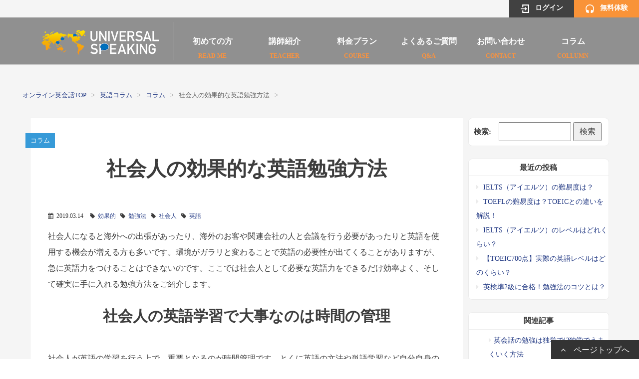

--- FILE ---
content_type: text/html; charset=UTF-8
request_url: https://www.universal-speaking.com/blog/column/151
body_size: 11615
content:
<!DOCTYPE html>
<html lang=ja>
<head>
<meta charset=utf-8>
<!-- Global site tag (gtag.js) - Google Analytics -->
<script async src="https://www.googletagmanager.com/gtag/js?id=UA-127150141-1"></script>
<script>
  window.dataLayer = window.dataLayer || [];
  function gtag(){dataLayer.push(arguments);}
  gtag('js', new Date());

  gtag('config', 'UA-127150141-1');
</script>
<meta content="IE=edge" http-equiv=X-UA-Compatible>
<meta content="width=device-width,initial-scale=1" name=viewport>
<title>社会人の効果的な英語勉強方法 | 英語コラム</title>
<meta name="description" content="
社会人になると海外への出張があったり、海外のお客や関連会社の人と会議を行う必要があったりと英語を使用する機会が増える方も多いです。環境がガラリと変わることで英語の必要性が出てくることがありますが、急に英語力をつけることはできないのです。こ..." />
<meta name="keywords" content="スカイプ,%product_name%" />
<meta name="viewport" content="width=device-width,initial-scale=1,user-scalable=no" />
<link rel="shortcut icon" href="/favicon.ico" />
<link rel="apple-touch-icon" href="/apple-touch-icon.png" />
<link rel="apple-touch-icon-precomposed" href="/apple-touch-icon.png" />
<link rel="icon" href="/apple-touch-icon.png" />
<link rel="stylesheet" href="/assets/css/style.css?v=2" />
<link rel="stylesheet" href="https://www.universal-speaking.com/blog/wp-content/themes/wteowned/style.css?v=2" />

<!-- All in One SEO Pack 3.1.1 によって Michael Torbert の Semper Fi Web Design[493,560] -->
<link rel="canonical" href="https://www.universal-speaking.com/blog/column/151" />
<!-- All in One SEO Pack -->
<link rel='dns-prefetch' href='//s.w.org' />
<link rel='stylesheet' id='yarppWidgetCss-css'  href='https://www.universal-speaking.com/blog/wp-content/plugins/yet-another-related-posts-plugin/style/widget.css?ver=5.2.21' type='text/css' media='all' />
<link rel='stylesheet' id='wp-block-library-css'  href='https://www.universal-speaking.com/blog/wp-includes/css/dist/block-library/style.min.css?ver=5.2.21' type='text/css' media='all' />
<link rel='stylesheet' id='tablepress-default-css'  href='https://www.universal-speaking.com/blog/wp-content/plugins/tablepress/css/default.min.css?ver=1.9.2' type='text/css' media='all' />
<link rel='https://api.w.org/' href='https://www.universal-speaking.com/blog/wp-json/' />
<link rel='prev' title='英語嫌いを克服する楽しい勉強方法' href='https://www.universal-speaking.com/blog/column/149' />
<link rel='next' title='英語を練習しよう！英語学習の4原則' href='https://www.universal-speaking.com/blog/column/153' />
<link rel="alternate" type="application/json+oembed" href="https://www.universal-speaking.com/blog/wp-json/oembed/1.0/embed?url=https%3A%2F%2Fwww.universal-speaking.com%2Fblog%2Fcolumn%2F151" />
<link rel="alternate" type="text/xml+oembed" href="https://www.universal-speaking.com/blog/wp-json/oembed/1.0/embed?url=https%3A%2F%2Fwww.universal-speaking.com%2Fblog%2Fcolumn%2F151&#038;format=xml" />
		<style type="text/css">.recentcomments a{display:inline !important;padding:0 !important;margin:0 !important;}</style>
		</head>
<body id="user">
<div id="fb-root"></div>
<script>(function(d, s, id) {
  var js, fjs = d.getElementsByTagName(s)[0];
  if (d.getElementById(id)) return;
  js = d.createElement(s); js.id = id;
  js.src = "//connect.facebook.net/ja_JP/sdk.js#xfbml=1&version=v2.9&appId=229437533792557";
  fjs.parentNode.insertBefore(js, fjs);
}(document, 'script', 'facebook-jssdk'));</script>
  <!-- header section -->
  <!-- header section -->
  <header id="header" class="sb-slide">
	<div class="container">
	  <div class="row">

	    <!-- LOGO -->
		<div class="col-xs-12 col-md-3 hdlogo">
		  <p class="sb-toggle-left hmnav"><span class="fa fa-bars"></span></p>


		  <p class="logo text-center"><a href="/">
        <img src="/assets/img/common/logo_w.png" alt="Universal Speaking（ユニバーサルスピーキング）">
      </a></p>


		</div> <!-- LOGO -->

	    <!-- GNAVI -->
		<div class="col-md-9 hdhnav">


		  <div class="text-right hnavcont">
        <ul class="hnav">
          <li class="hidetb"><a href="/blog/" target="_blank" class="hnmy"><span class="header_btn"><span class="header_ico"><img src="/assets/img/icons/ico_login.png" alt=""></span><span class="header_txt">ログイン</span></span></a></li>
          <li><a href="/WTE/reg.cgi" class="hnreg"><span class="header_btn"><span class="header_ico"><img src="/assets/img/icons/ico_trial.png" alt=""></span><span class="header_txt">無料体験</span></span></a></li>
        </ul>

			<!-- <ul class="hnav">
			  <li><a href="/WTE/mypage.cgi" class="hnmy"><span class="fa fa-sign-in"></span>ログイン</a></li>
			  <li class="hidetb"><a href="/WTE/reg.cgi" class="hnreg"><span class="fa fa-laptop"></span>無料体験</a></li>
			</ul> -->
		  </div>



		  <!-- PC MENU NOT LOGIN-->
          <nav class="gnav hidetb">
            <ul>
              <li>
                <a href="/wte/about">初めての方<span class="gnav-en">READ ME</span></a>
                <ul>
                  <li><a href="/wte/about">初めての方へ</a></li>
                  <!--<li><a href="/wte/instructor">講師について</a></li>-->
                  <li><a href="/wte/text">教材について</a></li>
                  <li><a href="/wte/lesson">ご利用方法</a></li>
                  <li><a href="/wte/starter">Skypeについて</a></li>
                  <li><a href="/wte/voice">お客様の声</a></li>
                </ul>
              </li>
              <li><a href="/wte/prflstfrm">講師紹介<span class="gnav-en">TEACHER</span></a></li>
              <li><a href="/wte/plan">料金プラン<span class="gnav-en">COURSE</span></a></li>
              <li><a href="/wte/faq">よくあるご質問<span class="gnav-en">Q&A</span></a></li>
              <li><a href="/WTE/site.cgi?m=inqfrmshw">お問い合わせ<span class="gnav-en">CONTACT</span></a></li>
              <li><a href="/blog">コラム<span class="gnav-en">COLLUMN</span></a>
                <ul>
                  <li><a href="/blog/category/column">コラム</a></li>
                  <li><a href="/blog/category/interview">インタビュー</a></li>
                  <li><a href="/blog/category/voice">体験談</a></li>
                  <li><a href="/blog/category/news">お知らせ</a></li>
                </ul>
              </li>
            </ul>
          </nav>
           		  <!--<nav class="gnav hidetb">
            <ul id="menu-globalnav" class="menu"><li id="menu-item-593" class="menu-item menu-item-type-custom menu-item-object-custom menu-item-593"><a href="https://www.universal-speaking.com/">TOPページ</a></li>
<li id="menu-item-6" class="menu-item menu-item-type-custom menu-item-object-custom menu-item-6"><a href="/blog/">ブログTOP</a></li>
<li id="menu-item-11" class="menu-item menu-item-type-taxonomy menu-item-object-category current-post-ancestor current-menu-parent current-post-parent menu-item-11"><a href="https://www.universal-speaking.com/blog/category/column">コラム</a></li>
<li id="menu-item-9" class="menu-item menu-item-type-taxonomy menu-item-object-category menu-item-9"><a href="https://www.universal-speaking.com/blog/category/interview">インタビュー</a></li>
<li id="menu-item-7" class="menu-item menu-item-type-taxonomy menu-item-object-category menu-item-7"><a href="https://www.universal-speaking.com/blog/category/voice">体験談</a></li>
<li id="menu-item-8" class="menu-item menu-item-type-taxonomy menu-item-object-category menu-item-8"><a href="https://www.universal-speaking.com/blog/category/news">お知らせ</a></li>
<li id="menu-item-594" class="menu-item menu-item-type-custom menu-item-object-custom menu-item-594"><a href="/wte/plan">料金プランのご説明</a></li>
<li id="menu-item-595" class="menu-item menu-item-type-custom menu-item-object-custom menu-item-595"><a href="/wte/student">中学・高校生コース</a></li>
<li id="menu-item-596" class="menu-item menu-item-type-custom menu-item-object-custom menu-item-596"><a href="/wte/travel">旅行コース</a></li>
<li id="menu-item-597" class="menu-item menu-item-type-custom menu-item-object-custom menu-item-597"><a href="/wte/daily">日常英会話コース</a></li>
<li id="menu-item-598" class="menu-item menu-item-type-custom menu-item-object-custom menu-item-598"><a href="/wte/business">ビジネス英会話コース</a></li>
<li id="menu-item-599" class="menu-item menu-item-type-custom menu-item-object-custom menu-item-599"><a href="/wte/toefl">TOEFL対策コース</a></li>
</ul>          </nav>-->
		</div><!-- GNAVI -->
	  </div><!-- /.row -->
	</div><!-- /.container -->
  </header>

  <nav class="sb-slidebar sb-left">

	<ul class="sbbtn">
	  <li><a href="/WTE/reg.cgi">無料体験</a></li>
	  <li><a href="/WTE/mypage.cgi">ログイン</a></li>
	</ul>
	<!-- SP MENU -->
    <div class="menu-globalnav-container"><ul id="menu-globalnav-1" class="sbmenu"><li class="menu-item menu-item-type-custom menu-item-object-custom menu-item-593"><a href="https://www.universal-speaking.com/">TOPページ</a></li>
<li class="menu-item menu-item-type-custom menu-item-object-custom menu-item-6"><a href="/blog/">ブログTOP</a></li>
<li class="menu-item menu-item-type-taxonomy menu-item-object-category current-post-ancestor current-menu-parent current-post-parent menu-item-11"><a href="https://www.universal-speaking.com/blog/category/column">コラム</a></li>
<li class="menu-item menu-item-type-taxonomy menu-item-object-category menu-item-9"><a href="https://www.universal-speaking.com/blog/category/interview">インタビュー</a></li>
<li class="menu-item menu-item-type-taxonomy menu-item-object-category menu-item-7"><a href="https://www.universal-speaking.com/blog/category/voice">体験談</a></li>
<li class="menu-item menu-item-type-taxonomy menu-item-object-category menu-item-8"><a href="https://www.universal-speaking.com/blog/category/news">お知らせ</a></li>
<li class="menu-item menu-item-type-custom menu-item-object-custom menu-item-594"><a href="/wte/plan">料金プランのご説明</a></li>
<li class="menu-item menu-item-type-custom menu-item-object-custom menu-item-595"><a href="/wte/student">中学・高校生コース</a></li>
<li class="menu-item menu-item-type-custom menu-item-object-custom menu-item-596"><a href="/wte/travel">旅行コース</a></li>
<li class="menu-item menu-item-type-custom menu-item-object-custom menu-item-597"><a href="/wte/daily">日常英会話コース</a></li>
<li class="menu-item menu-item-type-custom menu-item-object-custom menu-item-598"><a href="/wte/business">ビジネス英会話コース</a></li>
<li class="menu-item menu-item-type-custom menu-item-object-custom menu-item-599"><a href="/wte/toefl">TOEFL対策コース</a></li>
</ul></div>
  </nav>
  <div id="sb-site">
    <!-- breadcrumb section -->
    <section class="blogbcrb bggrey">
      <div class="container">
        <div class="row">
          <div class="col-xs-12 col-md-9">
<div id="breadcrumb" class="clearfix"><ul><li><a href="/">オンライン英会話TOP</a></li><li><a href="/blog/">英語コラム</a></li><li><a href="https://www.universal-speaking.com/blog/category/column">コラム</a></li><li>社会人の効果的な英語勉強方法</li></ul></div>          </div>
        </div>
      </div>
    </section>

    <!-- content section -->
    <section class="page article bggrey">
      <div class="container">
        <div class="row">
          <div class="col-xs-12 col-md-9 blogleft">
            <div class="blogcontent">
              <article>
                                  <div class="blogceye">
                                        <div class="blogtag">コラム</div>
                  </div>

                <h1>社会人の効果的な英語勉強方法</h1>
                <ul class="blogdate">
                  <li><span class="fa fa-calendar"></span><time datetime="2019-03-14">2019.03.14</time></li>
                </ul>
                <ul class="blogtagcl">
                  <li><span class="fa fa-tag"></span><a href="https://www.universal-speaking.com/blog/tag/%e5%8a%b9%e6%9e%9c%e7%9a%84" rel="tag">効果的</a></li><li><span class="fa fa-tag"></span><a href="https://www.universal-speaking.com/blog/tag/%e5%8b%89%e5%bc%b7%e6%b3%95" rel="tag">勉強法</a></li><li><span class="fa fa-tag"></span><a href="https://www.universal-speaking.com/blog/tag/%e7%a4%be%e4%bc%9a%e4%ba%ba" rel="tag">社会人</a></li><li><span class="fa fa-tag"></span><a href="https://www.universal-speaking.com/blog/tag/%e8%8b%b1%e8%aa%9e" rel="tag">英語</a></li>                </ul>

                <div>
                  
<p>社会人になると海外への出張があったり、海外のお客や関連会社の人と会議を行う必要があったりと英語を使用する機会が増える方も多いです。環境がガラリと変わることで英語の必要性が出てくることがありますが、急に英語力をつけることはできないのです。ここでは社会人として必要な英語力をできるだけ効率よく、そして確実に手に入れる勉強方法をご紹介します。</p>



<h2><strong>社会人の英語学習で大事なのは時間の管理</strong></h2>



<p>社会人が英語の学習を行う上で、重要となるのが時間管理です。とくに英語の文法や単語学習など自分自身の力で学習を進めようとする方には特に重要です。社会人になると、英語学習に充てることができる自分自身の自由な時間が、学生の時と比較して圧倒的に短くなるためです。例えばよくありがちな例として、急な残業や出張などにより予定していた英語学習時間を確保できなくなる場合があります。</p>



<p>このように時間管理が出来ないと、せっかく英語学習を行おうと思い立っても、英語学習が継続的に出来なくなり、いつしか英語学習を止めてしまうことにつながります。では社会人が英語学習を行うための時間をうまく確保するにはどうすればよいのでしょうか。</p>



<p>最も簡単に確保できる時間帯は、一般的に平日の朝もしくは休日です。休日であれば、社会人であっても自分の時間が確保することができます。また平日の朝でも、早起きすることで自分の時間確保を行うことができるのです。</p>



<h2><strong>短くても毎日コツコツと積み上げるのが近道</strong></h2>



<p>英語学習を行う時に知っておかなければならないのは、英語力は学習を継続することでついてくるということです。英語を含め人が他の言語を学習するときには、学習を開始してしばらくは急激に語学力が上がるので、学習をしている本人ですら自分自身の成長を感じることができモチベーションを高く保てる状態にあります。しかし、ある一定の力がついてくると、学習する内容が難しくなり、頻繁には使うことのない複雑な文法や単語を覚えるようになります。この場合、自分自身の成長も感じることが出来にくくなり、学習のモチベーションが下がってしてしまうのです。一気に学習を進めようと考えてしまう人はこの自分の成長を感じることができなくなった状態で学習を止めてしまう場合がとても多いのです。</p>



<p>英語力を確実に身に付けるには、短期間で一気に学習を進めるのではなく、毎日の学習リズムをつかみ、コツコツと英語力を積み上げていくのが最適です。毎日リズムや習慣として英語学習を行う例として、毎朝ラジオでの英会話を聞く習慣をつける、車での音楽を洋楽にする、などがいい例です。時間管理を参考にして、できるだけ細かく英語学習を行動を生活の一部に組みこむことができれば、長期的に英語を飽きずに学習することができます。</p>



<h3><strong>効率よく学習できる学習方法〜リスニング〜</strong></h3>



<p>英語を勉強する中でまず力をつけたいと思うのがリスニング力です。日本人の場合は、多くの方が社会人になるまでの間に中学、高校などである程度の文法や単語を覚えています。しかし社会人になって生の英語に触れると相手の言っていることが全く分からないので、まずは相手の言っていることを理解するのに必要なリスニング力を上げることが重要になります。</p>



<p>効率よくリスニング能力を上げる学習方法として、ディクテーションという学習方法があります。このディクテーションという学習方法は語学学習の方法として一定の効果が既に得られている学習方法で、英語学習を始めたばかりの人から、英語上級者まで使われている学習方法です。ディクテーションの方法は非常に簡単で、聞いた英語をノートに書き出す方法です。</p>



<p>ディクテーションのポイントは、聞き取ることができなかった部分と音を明確にすることです。英語を聞き取ることができず、ノートへの書き出しができない部分はスキップして、聞き取れる部分のみ書き出しを行っていきます。書き出しが出来なった部分は繰り返し同じ部分の聞き取りにトライしてみましょう。最後に自分がどうしても聞き取れない場合に、答え合わせを実施します。</p>



<p>このディクテーションの最大メリットはあらゆるものが教材となることです。Youtubeや洋楽など、自分の身の回りの物を使って簡単に実施するこができます。注意点として、ディクテーションは英語のスピードが速すぎると書き出しがとても難しいので、初心者の方はディクテーション用の参考書を購入し、実施するのもいいでしょう。</p>



<h2><strong>効率よく学習できる学習方法〜リーディング〜</strong></h2>



<p>日本人が得意とする分野でもあるリーディングも、英語学習では欠かすことはできません。リーティング力を上げる方法として、真っ先に単語学習が思い浮かぶ人が多いのですが、単語帳からの単語力アップはリーティングに対しての効率はあまり高いと言えません。これは単語帳など使用して英単語を学習する場合、実際に英語の文中でその単語がどのように使われるのか覚えにくいという点があるためです。</p>



<p>ある程度基礎的な英単語を覚えているのであれば、実際に本を手に取って読んでみることがリーティング力を高める基礎になります。そしてリーティングで出てきた自分の知らない単語があれば、その単語を単語帳に記載しておきましょう。また、本を読み進めると複雑な文法や単語などがあり、部分的に分からない部分が出てきます。この場合はいったんその部分をマークしておき、スキップして読み進めることが大切です。これは継続して読み進め自分自身の頭に英語を出来るだけ多くインプットさせるためです。</p>



<p>この方法の効果は英語の多読として知られていて、英語の上級者の多くが実施している方法です。多読をすることでリーディングの時にどうしても出てくる自分の知らない単語を文法と前後の文脈から想像して内容を理解する力が付いてきます。この学習方法を進める時の注意点として、読む本の選定を正しく行うことが挙げられます。</p>



<p>自分の英語力に対して難しい本を選んでしまった場合、知らない単語が多すぎて読み進めることができなくなってしまうためです。リーティング力を上げる多読を行う場合には、出来るだけ自分の英語力で簡単に読み進めることができるレベルの本を選ぶといいでしょう。どうしても英語のみの本に抵抗がある場合は、子供用の本などで挿絵がついているものを選ぶと、本の内容を理解する手助けになるのでおすすめです。</p>



<h3><strong>効率よく学習できる学習方法〜スピーキング〜</strong></h3>



<p>最も日本人が苦手とする部分であり、英語学習で苦労する部分と言われているのがスピーキングです。苦手意識が強い理由として、日本人の場合、英語のインプットに対してアウトプットする環境が少ないことが挙げられます。一般的に英語スピーキングは話し相手がいないと成り立たないので、自分一人では学習が難しい部分です。しかし、英語のスピーキングの学習が自主的に出来ないというわけではありません。英語のスピーキングの力は即座に自分の意見や考えを英文で作る力とも言われています。スピーキングの自己学習を行う方法として日記を活用した方法があります。</p>



<p>なかなか日記を書く習慣を持っている人と言うのは少ないとは思いますが、英語学習の一環として続ける人は多いのです。自分の考えやその時思ったことをノートに英語で書き出しておいて、後で英語が得意な友人、先生、英語ネイティブに添削してもらうと非常に効果的です。</p>



<p>この時に書いた文章は自分がアウトプットした英語であり、考えをまとめて書いた状態ですので、通常の会話であればそれ以下の文章しか言葉から出てこないとも取れます。確認してもらった内容の文法間違いや単語に対して、チェックを行い継続的に続けることで実際に英語を話す時に正しい文法で話すことができるようになります。</p>



<p>このノートによる書き出しは、英単語のスペルを覚えるのにも非常に効果的な方法です。とくに現代ではPCの普及もあり、予測機能やスペルチェックなど自動で単語を訂正してくれるため、正しい英語のスペルはどんどん覚えにくい環境になっています。継続的に確認をもらうことで自分がアウトプットする英語のクセとミスを直しておくことが大切です。</p>



<h3><strong>効率よく学習できる学習方法〜発音〜</strong></h3>



<p>英語のスピーキング力に関連して、よりレベルの高い英語を話すポイントとして発音が挙げられます。英語の発音学習をどこまで進めるのかは人それぞれと言われており、ネイティブに伝わる程度の発音ができればよいという考え方や、ネイティブと同等の発音が欲しいと思われる方もいます。英語の発音は、リーティングやライティングと異なり、英会話スクール以外では発音の本格的な学習というのは行われないので、発音を勉強した人としていない人で自然と差が出るポイントでもあります。</p>



<p>最も発音を効果的に学習するには英語ネイティブに一から教えてもらうのが手っ取り早いのは間違いありませんが、多くの方がそうはいきません。</p>



<p>そこで発音を自分で学習する方法の一つとして、シャドーイングという方法があります。これは、リスニングの学習方法でご紹介したディクテーションととてもよく似た学習方法になります。ディクテーションでは自分が聞いた単語をノートに書き出し練習する方法でしたが、シャドーイングは聞いた英語を完全コピーして自分の口から出す方法になります。このシャドーイングを行う効果として、英語のリズムとアクセントを身に付けることができます。英語の発音と日本語の発音は根本的に異なり、母音・子音も全く異なるものとして学習した方がいいとされています。</p>



<p>まず日本語の発音にないことである「R」「L」「F」「V」などに注意してシャドーイングを行うとより効果的に学習を行うことができます。シャドーイングとディクテーションを繰り返し行うことで、英語に慣れた耳を手に入れることができます。これにより今まで聞き分けることが出来なった自分の英語とネイティブ英語の発音の差をより明確に識別することができるようになり、自分の発音も飛躍的に向上します。</p>



<h2><strong>時間が少なくても効果的に英語を学ぼう</strong></h2>



<p>ここでは社会人の英語学習を効果的に進める方法をご紹介しました。時間が少ない社会人であるからこそ隙間時間を活用し、英語学習に対する自分の行動を細かくチャンクダンウンして日常の生活に落とし込むことが非常に大切です。</p>
<div class='yarpp-related'>
<h3>関連記事:</h3><ol>
<li><a href="https://www.universal-speaking.com/blog/column/124" rel="bookmark" title="英会話の勉強は独学で!?独学でうまくいく方法">英会話の勉強は独学で!?独学でうまくいく方法 </a></li>
<li><a href="https://www.universal-speaking.com/blog/column/262" rel="bookmark" title="アメリカ留学に必須のTOEFL。大学入試に必要なスコアと対策方法">アメリカ留学に必須のTOEFL。大学入試に必要なスコアと対策方法 </a></li>
<li><a href="https://www.universal-speaking.com/blog/column/143" rel="bookmark" title="なぜ英語ができないの？要因と効果的な解決方法は？">なぜ英語ができないの？要因と効果的な解決方法は？ </a></li>
<li><a href="https://www.universal-speaking.com/blog/column/190" rel="bookmark" title="TOEICのリーディング対策！満点はこう取れ！　Nat先生編">TOEICのリーディング対策！満点はこう取れ！　Nat先生編 </a></li>
</ol>
</div>
                </div>

                

				<h2>ピックアップ記事</h2>



                <a href="https://www.universal-speaking.com/" target="_blank" class="btnsite">オンライン英会話 Universal Speaking（ユニバーサルスピーキング）</a>
                              </article>

            </div>
            <div class="row singleprenex">
              <div class="col-xs-12 col-sm-6 text-left">
                <nav class="prev">
                  前の投稿<br>
                  &laquo; <a href="https://www.universal-speaking.com/blog/column/149" rel="prev">英語嫌いを克服する楽しい勉強方法</a>                </nav>
              </div>
              <div class="col-xs-12 col-sm-6 text-right">
                <nav class="next">
                  次の投稿<br>
                  <a href="https://www.universal-speaking.com/blog/column/153" rel="next">英語を練習しよう！英語学習の4原則</a> &raquo;                </nav>
              </div>
            </div>

          </div>
          <div class="col-xs-12 col-md-3">

<div class="sdwig"><form role="search" method="get" id="searchform" class="searchform" action="https://www.universal-speaking.com/blog/">
				<div>
					<label class="screen-reader-text" for="s">検索:</label>
					<input type="text" value="" name="s" id="s" />
					<input type="submit" id="searchsubmit" value="検索" />
				</div>
			</form></div>		<div class="sdwig">		<h3>最近の投稿</h3>		<ul>
											<li>
					<a href="https://www.universal-speaking.com/blog/column/ielts-%e5%af%be%e7%ad%96/626">IELTS（アイエルツ）の難易度は？</a>
									</li>
											<li>
					<a href="https://www.universal-speaking.com/blog/column/toefl-%e5%8b%89%e5%bc%b7%e6%b3%95/624">TOEFLの難易度は？TOEICとの違いを解説！</a>
									</li>
											<li>
					<a href="https://www.universal-speaking.com/blog/column/ielts-%e5%af%be%e7%ad%96/622">IELTS（アイエルツ）のレベルはどれくらい？</a>
									</li>
											<li>
					<a href="https://www.universal-speaking.com/blog/column/toeic%e3%82%b9%e3%82%b3%e3%82%a2/620">【TOEIC700点】実際の英語レベルはどのくらい？</a>
									</li>
											<li>
					<a href="https://www.universal-speaking.com/blog/column/%e8%8b%b1%e6%a4%9c-%e3%83%ac%e3%83%99%e3%83%ab/%e8%8b%b1%e6%a4%9c-%e6%ba%962%e7%b4%9a-%e3%83%ac%e3%83%99%e3%83%ab/618">英検準2級に合格！勉強法のコツとは？</a>
									</li>
					</ul>
		</div><div class="sdwig"><h3>関連記事</h3><div class='yarpp-related-widget'>
<ol><li><a href="https://www.universal-speaking.com/blog/column/124" rel="bookmark">英会話の勉強は独学で!?独学でうまくいく方法</a></li><li><a href="https://www.universal-speaking.com/blog/column/262" rel="bookmark">アメリカ留学に必須のTOEFL。大学入試に必要なスコアと対策方法</a></li><li><a href="https://www.universal-speaking.com/blog/column/143" rel="bookmark">なぜ英語ができないの？要因と効果的な解決方法は？</a></li><li><a href="https://www.universal-speaking.com/blog/column/190" rel="bookmark">TOEICのリーディング対策！満点はこう取れ！　Nat先生編</a></li></ol>
</div>
</div><div class="sdwig"><h3>最近のコメント</h3><ul id="recentcomments"></ul></div><div class="sdwig"><h3>アーカイブ</h3>		<ul>
				<li><a href='https://www.universal-speaking.com/blog/date/2020/02'>2020年2月</a></li>
	<li><a href='https://www.universal-speaking.com/blog/date/2019/12'>2019年12月</a></li>
	<li><a href='https://www.universal-speaking.com/blog/date/2019/10'>2019年10月</a></li>
	<li><a href='https://www.universal-speaking.com/blog/date/2019/09'>2019年9月</a></li>
	<li><a href='https://www.universal-speaking.com/blog/date/2019/08'>2019年8月</a></li>
	<li><a href='https://www.universal-speaking.com/blog/date/2019/07'>2019年7月</a></li>
	<li><a href='https://www.universal-speaking.com/blog/date/2019/05'>2019年5月</a></li>
	<li><a href='https://www.universal-speaking.com/blog/date/2019/04'>2019年4月</a></li>
	<li><a href='https://www.universal-speaking.com/blog/date/2019/03'>2019年3月</a></li>
	<li><a href='https://www.universal-speaking.com/blog/date/2019/02'>2019年2月</a></li>
	<li><a href='https://www.universal-speaking.com/blog/date/2019/01'>2019年1月</a></li>
	<li><a href='https://www.universal-speaking.com/blog/date/2018/12'>2018年12月</a></li>
	<li><a href='https://www.universal-speaking.com/blog/date/2018/11'>2018年11月</a></li>
	<li><a href='https://www.universal-speaking.com/blog/date/2018/10'>2018年10月</a></li>
		</ul>
			</div><div class="sdwig"><h3>カテゴリー</h3><ul class="openable-category"><li class="openable-category-item openable-category-parent"><a href="https://www.universal-speaking.com/blog/category/column">コラム</a><span class="openable-category-trigger"></span><ul class="openable-category"><li class="openable-category-item openable-category-parent"><a href="https://www.universal-speaking.com/blog/category/column/toeic%e3%82%b9%e3%82%b3%e3%82%a2">toeicスコア</a><span class="openable-category-trigger"></span><ul class="openable-category"><li class="openable-category-item openable-category-parent"><a href="https://www.universal-speaking.com/blog/category/column/toeic%e3%82%b9%e3%82%b3%e3%82%a2/toeic-800%e7%82%b9">TOEIC 800点</a><span class="openable-category-trigger"></span><ul class="openable-category"><li class="openable-category-item"><a href="https://www.universal-speaking.com/blog/category/column/toeic%e3%82%b9%e3%82%b3%e3%82%a2/toeic-800%e7%82%b9/toeic-800%e7%82%b9-%e5%b0%b1%e8%81%b7">TOEIC 800点 就職</a></li></ul></li><li class="openable-category-item"><a href="https://www.universal-speaking.com/blog/category/column/toeic%e3%82%b9%e3%82%b3%e3%82%a2/toeic%e6%ba%80%e7%82%b9">toeic満点</a></li><li class="openable-category-item"><a href="https://www.universal-speaking.com/blog/category/column/toeic%e3%82%b9%e3%82%b3%e3%82%a2/toeic%e6%99%82%e9%96%93">toeic時間</a></li><li class="openable-category-item"><a href="https://www.universal-speaking.com/blog/category/column/toeic%e3%82%b9%e3%82%b3%e3%82%a2/toeic%e5%8d%98%e8%aa%9e">toeic単語</a></li><li class="openable-category-item"><a href="https://www.universal-speaking.com/blog/category/column/toeic%e3%82%b9%e3%82%b3%e3%82%a2/%e3%83%88%e3%83%bc%e3%82%a4%e3%83%83%e3%82%af%e7%b5%90%e6%9e%9c">トーイック結果</a></li><li class="openable-category-item"><a href="https://www.universal-speaking.com/blog/category/column/toeic%e3%82%b9%e3%82%b3%e3%82%a2/toeic-%e5%af%be%e7%ad%96">TOEIC 対策</a></li><li class="openable-category-item"><a href="https://www.universal-speaking.com/blog/category/column/toeic%e3%82%b9%e3%82%b3%e3%82%a2/toeic-%e3%83%ac%e3%83%99%e3%83%ab">TOEIC レベル</a></li><li class="openable-category-item"><a href="https://www.universal-speaking.com/blog/category/column/toeic%e3%82%b9%e3%82%b3%e3%82%a2/toeic-%e7%95%99%e5%ad%a6">TOEIC 留学</a></li><li class="openable-category-item"><a href="https://www.universal-speaking.com/blog/category/column/toeic%e3%82%b9%e3%82%b3%e3%82%a2/toeic-%e5%b0%b1%e8%81%b7">TOEIC 就職</a></li><li class="openable-category-item"><a href="https://www.universal-speaking.com/blog/category/column/toeic%e3%82%b9%e3%82%b3%e3%82%a2/toeic-%e9%9b%a3%e6%98%93%e5%ba%a6">TOEIC 難易度</a></li><li class="openable-category-item"><a href="https://www.universal-speaking.com/blog/category/column/toeic%e3%82%b9%e3%82%b3%e3%82%a2/toeic%e3%83%aa%e3%82%b9%e3%83%8b%e3%83%b3%e3%82%b0">toeicリスニング</a></li><li class="openable-category-item"><a href="https://www.universal-speaking.com/blog/category/column/toeic%e3%82%b9%e3%82%b3%e3%82%a2/toeic%e3%83%aa%e3%83%bc%e3%83%87%e3%82%a3%e3%83%b3%e3%82%b0">toeicリーディング</a></li><li class="openable-category-item"><a href="https://www.universal-speaking.com/blog/category/column/toeic%e3%82%b9%e3%82%b3%e3%82%a2/toeic-%e3%82%b9%e3%83%94%e3%83%bc%e3%82%ad%e3%83%b3%e3%82%b0">TOEIC スピーキング</a></li><li class="openable-category-item openable-category-parent"><a href="https://www.universal-speaking.com/blog/category/column/toeic%e3%82%b9%e3%82%b3%e3%82%a2/toeic-600%e7%82%b9">TOEIC 600点</a><span class="openable-category-trigger"></span><ul class="openable-category"><li class="openable-category-item"><a href="https://www.universal-speaking.com/blog/category/column/toeic%e3%82%b9%e3%82%b3%e3%82%a2/toeic-600%e7%82%b9/toeic-600%e7%82%b9-%e3%83%ac%e3%83%99%e3%83%ab">TOEIC 600点 レベル</a></li><li class="openable-category-item"><a href="https://www.universal-speaking.com/blog/category/column/toeic%e3%82%b9%e3%82%b3%e3%82%a2/toeic-600%e7%82%b9/toeic-600%e7%82%b9-%e5%8b%89%e5%bc%b7%e6%b3%95">TOEIC 600点 勉強法</a></li><li class="openable-category-item"><a href="https://www.universal-speaking.com/blog/category/column/toeic%e3%82%b9%e3%82%b3%e3%82%a2/toeic-600%e7%82%b9/toeic-600%e7%82%b9-%e5%b0%b1%e8%81%b7">TOEIC 600点 就職</a></li></ul></li><li class="openable-category-item openable-category-parent"><a href="https://www.universal-speaking.com/blog/category/column/toeic%e3%82%b9%e3%82%b3%e3%82%a2/toeic-500%e7%82%b9">TOEIC 500点</a><span class="openable-category-trigger"></span><ul class="openable-category"><li class="openable-category-item"><a href="https://www.universal-speaking.com/blog/category/column/toeic%e3%82%b9%e3%82%b3%e3%82%a2/toeic-500%e7%82%b9/toeic-500%e7%82%b9-%e5%8b%89%e5%bc%b7%e6%b3%95">TOEIC 500点 勉強法</a></li></ul></li><li class="openable-category-item"><a href="https://www.universal-speaking.com/blog/category/column/toeic%e3%82%b9%e3%82%b3%e3%82%a2/toeic-900%e7%82%b9-%e3%83%ac%e3%83%99%e3%83%ab">TOEIC 900点 レベル</a></li><li class="openable-category-item"><a href="https://www.universal-speaking.com/blog/category/column/toeic%e3%82%b9%e3%82%b3%e3%82%a2/toeic-400%e7%82%b9-%e3%83%ac%e3%83%99%e3%83%ab">TOEIC 400点 レベル</a></li></ul></li><li class="openable-category-item openable-category-parent"><a href="https://www.universal-speaking.com/blog/category/column/%e8%8b%b1%e6%a4%9c-%e3%83%ac%e3%83%99%e3%83%ab">英検 レベル</a><span class="openable-category-trigger"></span><ul class="openable-category"><li class="openable-category-item openable-category-parent"><a href="https://www.universal-speaking.com/blog/category/column/%e8%8b%b1%e6%a4%9c-%e3%83%ac%e3%83%99%e3%83%ab/%e8%8b%b1%e6%a4%9c2%e7%b4%9a%e3%83%ac%e3%83%99%e3%83%ab">英検2級レベル</a><span class="openable-category-trigger"></span><ul class="openable-category"><li class="openable-category-item"><a href="https://www.universal-speaking.com/blog/category/column/%e8%8b%b1%e6%a4%9c-%e3%83%ac%e3%83%99%e3%83%ab/%e8%8b%b1%e6%a4%9c2%e7%b4%9a%e3%83%ac%e3%83%99%e3%83%ab/%e8%8b%b1%e6%a4%9c2%e7%b4%9a%e5%90%88%e5%90%a6">英検2級合否</a></li><li class="openable-category-item"><a href="https://www.universal-speaking.com/blog/category/column/%e8%8b%b1%e6%a4%9c-%e3%83%ac%e3%83%99%e3%83%ab/%e8%8b%b1%e6%a4%9c2%e7%b4%9a%e3%83%ac%e3%83%99%e3%83%ab/%e8%8b%b1%e6%a4%9c-2%e7%b4%9a-%e3%83%a9%e3%82%a4%e3%83%86%e3%82%a3%e3%83%b3%e3%82%b0">英検 2級 ライティング</a></li><li class="openable-category-item"><a href="https://www.universal-speaking.com/blog/category/column/%e8%8b%b1%e6%a4%9c-%e3%83%ac%e3%83%99%e3%83%ab/%e8%8b%b1%e6%a4%9c2%e7%b4%9a%e3%83%ac%e3%83%99%e3%83%ab/%e8%8b%b1%e6%a4%9c-2%e7%b4%9a-%e5%8b%89%e5%bc%b7%e6%b3%95">英検 2級 勉強法</a></li><li class="openable-category-item"><a href="https://www.universal-speaking.com/blog/category/column/%e8%8b%b1%e6%a4%9c-%e3%83%ac%e3%83%99%e3%83%ab/%e8%8b%b1%e6%a4%9c2%e7%b4%9a%e3%83%ac%e3%83%99%e3%83%ab/%e8%8b%b1%e6%a4%9c-2%e7%b4%9a-%e5%af%be%e7%ad%96">英検 2級 対策</a></li><li class="openable-category-item"><a href="https://www.universal-speaking.com/blog/category/column/%e8%8b%b1%e6%a4%9c-%e3%83%ac%e3%83%99%e3%83%ab/%e8%8b%b1%e6%a4%9c2%e7%b4%9a%e3%83%ac%e3%83%99%e3%83%ab/%e8%8b%b1%e6%a4%9c-2%e7%b4%9a-%e9%9b%a3%e6%98%93%e5%ba%a6">英検 2級 難易度</a></li></ul></li><li class="openable-category-item openable-category-parent"><a href="https://www.universal-speaking.com/blog/category/column/%e8%8b%b1%e6%a4%9c-%e3%83%ac%e3%83%99%e3%83%ab/%e8%8b%b1%e6%a4%9c-3%e7%b4%9a-%e3%83%ac%e3%83%99%e3%83%ab">英検 3級 レベル</a><span class="openable-category-trigger"></span><ul class="openable-category"><li class="openable-category-item"><a href="https://www.universal-speaking.com/blog/category/column/%e8%8b%b1%e6%a4%9c-%e3%83%ac%e3%83%99%e3%83%ab/%e8%8b%b1%e6%a4%9c-3%e7%b4%9a-%e3%83%ac%e3%83%99%e3%83%ab/%e8%8b%b1%e6%a4%9c-3%e7%b4%9a-%e3%83%a9%e3%82%a4%e3%83%86%e3%82%a3%e3%83%b3%e3%82%b0">英検 3級 ライティング</a></li><li class="openable-category-item"><a href="https://www.universal-speaking.com/blog/category/column/%e8%8b%b1%e6%a4%9c-%e3%83%ac%e3%83%99%e3%83%ab/%e8%8b%b1%e6%a4%9c-3%e7%b4%9a-%e3%83%ac%e3%83%99%e3%83%ab/%e8%8b%b1%e6%a4%9c-3%e7%b4%9a-%e5%8b%89%e5%bc%b7%e6%b3%95">英検 3級 勉強法</a></li><li class="openable-category-item"><a href="https://www.universal-speaking.com/blog/category/column/%e8%8b%b1%e6%a4%9c-%e3%83%ac%e3%83%99%e3%83%ab/%e8%8b%b1%e6%a4%9c-3%e7%b4%9a-%e3%83%ac%e3%83%99%e3%83%ab/%e8%8b%b1%e6%a4%9c-3%e7%b4%9a-%e3%82%b9%e3%83%94%e3%83%bc%e3%82%ad%e3%83%b3%e3%82%b0">英検 3級 スピーキング</a></li></ul></li><li class="openable-category-item openable-category-parent"><a href="https://www.universal-speaking.com/blog/category/column/%e8%8b%b1%e6%a4%9c-%e3%83%ac%e3%83%99%e3%83%ab/%e8%8b%b1%e6%a4%9c-%e6%ba%962%e7%b4%9a-%e3%83%ac%e3%83%99%e3%83%ab">英検 準2級 レベル</a><span class="openable-category-trigger"></span><ul class="openable-category"><li class="openable-category-item"><a href="https://www.universal-speaking.com/blog/category/column/%e8%8b%b1%e6%a4%9c-%e3%83%ac%e3%83%99%e3%83%ab/%e8%8b%b1%e6%a4%9c-%e6%ba%962%e7%b4%9a-%e3%83%ac%e3%83%99%e3%83%ab/%e8%8b%b1%e6%a4%9c-%e6%ba%962%e7%b4%9a-%e3%83%a9%e3%82%a4%e3%83%86%e3%82%a3%e3%83%b3%e3%82%b0">英検 準2級 ライティング</a></li></ul></li><li class="openable-category-item openable-category-parent"><a href="https://www.universal-speaking.com/blog/category/column/%e8%8b%b1%e6%a4%9c-%e3%83%ac%e3%83%99%e3%83%ab/%e8%8b%b1%e6%a4%9c-%e6%ba%961%e7%b4%9a-%e3%83%ac%e3%83%99%e3%83%ab">英検 準1級 レベル</a><span class="openable-category-trigger"></span><ul class="openable-category"><li class="openable-category-item"><a href="https://www.universal-speaking.com/blog/category/column/%e8%8b%b1%e6%a4%9c-%e3%83%ac%e3%83%99%e3%83%ab/%e8%8b%b1%e6%a4%9c-%e6%ba%961%e7%b4%9a-%e3%83%ac%e3%83%99%e3%83%ab/%e8%8b%b1%e6%a4%9c%e6%ba%961%e7%b4%9a%e9%81%8e%e5%8e%bb%e5%95%8f">英検準1級過去問</a></li><li class="openable-category-item"><a href="https://www.universal-speaking.com/blog/category/column/%e8%8b%b1%e6%a4%9c-%e3%83%ac%e3%83%99%e3%83%ab/%e8%8b%b1%e6%a4%9c-%e6%ba%961%e7%b4%9a-%e3%83%ac%e3%83%99%e3%83%ab/%e8%8b%b1%e6%a4%9c-1%e7%b4%9a-%e9%9b%a3%e6%98%93%e5%ba%a6">英検 1級 難易度</a></li><li class="openable-category-item"><a href="https://www.universal-speaking.com/blog/category/column/%e8%8b%b1%e6%a4%9c-%e3%83%ac%e3%83%99%e3%83%ab/%e8%8b%b1%e6%a4%9c-%e6%ba%961%e7%b4%9a-%e3%83%ac%e3%83%99%e3%83%ab/%e8%8b%b1%e6%a4%9c-%e6%ba%961%e7%b4%9a-%e9%9b%a3%e6%98%93%e5%ba%a6">英検 準1級 難易度</a></li><li class="openable-category-item"><a href="https://www.universal-speaking.com/blog/category/column/%e8%8b%b1%e6%a4%9c-%e3%83%ac%e3%83%99%e3%83%ab/%e8%8b%b1%e6%a4%9c-%e6%ba%961%e7%b4%9a-%e3%83%ac%e3%83%99%e3%83%ab/%e8%8b%b1%e6%a4%9c-%e6%ba%961%e7%b4%9a-%e3%83%a9%e3%82%a4%e3%83%86%e3%82%a3%e3%83%b3%e3%82%b0">英検 準1級 ライティング</a></li><li class="openable-category-item"><a href="https://www.universal-speaking.com/blog/category/column/%e8%8b%b1%e6%a4%9c-%e3%83%ac%e3%83%99%e3%83%ab/%e8%8b%b1%e6%a4%9c-%e6%ba%961%e7%b4%9a-%e3%83%ac%e3%83%99%e3%83%ab/%e8%8b%b1%e6%a4%9c%e3%80%80%e6%ba%961%e7%b4%9a">英検　準1級</a></li><li class="openable-category-item"><a href="https://www.universal-speaking.com/blog/category/column/%e8%8b%b1%e6%a4%9c-%e3%83%ac%e3%83%99%e3%83%ab/%e8%8b%b1%e6%a4%9c-%e6%ba%961%e7%b4%9a-%e3%83%ac%e3%83%99%e3%83%ab/%e8%8b%b1%e6%a4%9c-%e6%ba%961%e7%b4%9a-%e3%83%aa%e3%82%b9%e3%83%8b%e3%83%b3%e3%82%b0">英検 準1級 リスニング</a></li></ul></li><li class="openable-category-item openable-category-parent"><a href="https://www.universal-speaking.com/blog/category/column/%e8%8b%b1%e6%a4%9c-%e3%83%ac%e3%83%99%e3%83%ab/%e8%8b%b1%e6%a4%9c-4%e7%b4%9a-%e3%83%ac%e3%83%99%e3%83%ab">英検 4級 レベル</a><span class="openable-category-trigger"></span><ul class="openable-category"><li class="openable-category-item"><a href="https://www.universal-speaking.com/blog/category/column/%e8%8b%b1%e6%a4%9c-%e3%83%ac%e3%83%99%e3%83%ab/%e8%8b%b1%e6%a4%9c-4%e7%b4%9a-%e3%83%ac%e3%83%99%e3%83%ab/%e8%8b%b1%e6%a4%9c-4%e7%b4%9a-%e5%8b%89%e5%bc%b7%e6%b3%95">英検 4級 勉強法</a></li></ul></li><li class="openable-category-item"><a href="https://www.universal-speaking.com/blog/category/column/%e8%8b%b1%e6%a4%9c-%e3%83%ac%e3%83%99%e3%83%ab/%e8%8b%b1%e6%a4%9c-%e9%9b%a3%e6%98%93%e5%ba%a6">英検 難易度</a></li><li class="openable-category-item"><a href="https://www.universal-speaking.com/blog/category/column/%e8%8b%b1%e6%a4%9c-%e3%83%ac%e3%83%99%e3%83%ab/%e8%8b%b1%e6%a4%9c-%e3%82%b9%e3%83%94%e3%83%bc%e3%82%ad%e3%83%b3%e3%82%b0">英検 スピーキング</a></li><li class="openable-category-item"><a href="https://www.universal-speaking.com/blog/category/column/%e8%8b%b1%e6%a4%9c-%e3%83%ac%e3%83%99%e3%83%ab/%e8%8b%b1%e6%a4%9c-%e7%95%99%e5%ad%a6">英検 留学</a></li><li class="openable-category-item openable-category-parent"><a href="https://www.universal-speaking.com/blog/category/column/%e8%8b%b1%e6%a4%9c-%e3%83%ac%e3%83%99%e3%83%ab/%e8%8b%b1%e6%a4%9c-5%e7%b4%9a-%e3%83%ac%e3%83%99%e3%83%ab">英検 5級 レベル</a><span class="openable-category-trigger"></span><ul class="openable-category"><li class="openable-category-item"><a href="https://www.universal-speaking.com/blog/category/column/%e8%8b%b1%e6%a4%9c-%e3%83%ac%e3%83%99%e3%83%ab/%e8%8b%b1%e6%a4%9c-5%e7%b4%9a-%e3%83%ac%e3%83%99%e3%83%ab/%e8%8b%b1%e6%a4%9c-5%e7%b4%9a-%e5%8b%89%e5%bc%b7%e6%b3%95">英検 5級 勉強法</a></li></ul></li><li class="openable-category-item openable-category-parent"><a href="https://www.universal-speaking.com/blog/category/column/%e8%8b%b1%e6%a4%9c-%e3%83%ac%e3%83%99%e3%83%ab/%e8%8b%b1%e6%a4%9c-1%e7%b4%9a-%e3%83%ac%e3%83%99%e3%83%ab">英検 1級 レベル</a><span class="openable-category-trigger"></span><ul class="openable-category"><li class="openable-category-item"><a href="https://www.universal-speaking.com/blog/category/column/%e8%8b%b1%e6%a4%9c-%e3%83%ac%e3%83%99%e3%83%ab/%e8%8b%b1%e6%a4%9c-1%e7%b4%9a-%e3%83%ac%e3%83%99%e3%83%ab/%e8%8b%b1%e6%a4%9c-1%e7%b4%9a-%e5%8b%89%e5%bc%b7%e6%b3%95">英検 1級 勉強法</a></li><li class="openable-category-item"><a href="https://www.universal-speaking.com/blog/category/column/%e8%8b%b1%e6%a4%9c-%e3%83%ac%e3%83%99%e3%83%ab/%e8%8b%b1%e6%a4%9c-1%e7%b4%9a-%e3%83%ac%e3%83%99%e3%83%ab/%e8%8b%b1%e6%a4%9c-1%e7%b4%9a-%e5%af%be%e7%ad%96">英検 1級 対策</a></li><li class="openable-category-item"><a href="https://www.universal-speaking.com/blog/category/column/%e8%8b%b1%e6%a4%9c-%e3%83%ac%e3%83%99%e3%83%ab/%e8%8b%b1%e6%a4%9c-1%e7%b4%9a-%e3%83%ac%e3%83%99%e3%83%ab/%e8%8b%b1%e6%a4%9c-1%e7%b4%9a-%e3%83%a1%e3%83%aa%e3%83%83%e3%83%88">英検 1級 メリット</a></li></ul></li></ul></li><li class="openable-category-item openable-category-parent"><a href="https://www.universal-speaking.com/blog/category/column/toefl-%e5%8b%89%e5%bc%b7%e6%b3%95">TOEFL 勉強法</a><span class="openable-category-trigger"></span><ul class="openable-category"><li class="openable-category-item"><a href="https://www.universal-speaking.com/blog/category/column/toefl-%e5%8b%89%e5%bc%b7%e6%b3%95/toefl-%e5%af%be%e7%ad%96">TOEFL 対策</a></li><li class="openable-category-item"><a href="https://www.universal-speaking.com/blog/category/column/toefl-%e5%8b%89%e5%bc%b7%e6%b3%95/toefl-%e3%82%b9%e3%83%94%e3%83%bc%e3%82%ad%e3%83%b3%e3%82%b0">TOEFL スピーキング</a></li></ul></li><li class="openable-category-item openable-category-parent"><a href="https://www.universal-speaking.com/blog/category/column/ielts-%e5%af%be%e7%ad%96">IELTS 対策</a><span class="openable-category-trigger"></span><ul class="openable-category"><li class="openable-category-item"><a href="https://www.universal-speaking.com/blog/category/column/ielts-%e5%af%be%e7%ad%96/ielts-%e5%8b%89%e5%bc%b7%e6%b3%95">IELTS 勉強法</a></li></ul></li><li class="openable-category-item openable-category-parent"><a href="https://www.universal-speaking.com/blog/category/column/%e8%8b%b1%e4%bc%9a%e8%a9%b1%e3%82%aa%e3%82%b9%e3%82%b9%e3%83%a1">英会話オススメ</a><span class="openable-category-trigger"></span><ul class="openable-category"><li class="openable-category-item"><a href="https://www.universal-speaking.com/blog/category/column/%e8%8b%b1%e4%bc%9a%e8%a9%b1%e3%82%aa%e3%82%b9%e3%82%b9%e3%83%a1/%e8%8b%b1%e4%bc%9a%e8%a9%b1-%e3%81%8a%e3%81%99%e3%81%99%e3%82%81">英会話 おすすめ</a></li><li class="openable-category-item"><a href="https://www.universal-speaking.com/blog/category/column/%e8%8b%b1%e4%bc%9a%e8%a9%b1%e3%82%aa%e3%82%b9%e3%82%b9%e3%83%a1/%e8%8b%b1%e4%bc%9a%e8%a9%b1%e5%8b%89%e5%bc%b7%e6%b3%95">英会話勉強法</a></li><li class="openable-category-item"><a href="https://www.universal-speaking.com/blog/category/column/%e8%8b%b1%e4%bc%9a%e8%a9%b1%e3%82%aa%e3%82%b9%e3%82%b9%e3%83%a1/%e8%8b%b1%e4%bc%9a%e8%a9%b1-%e3%83%9e%e3%83%b3%e3%83%84%e3%83%bc%e3%83%9e%e3%83%b3">英会話 マンツーマン</a></li></ul></li><li class="openable-category-item openable-category-parent"><a href="https://www.universal-speaking.com/blog/category/column/%e3%82%b3%e3%83%ad%e3%82%b1%e3%83%bc%e3%82%b7%e3%83%a7%e3%83%b3">コロケーション</a><span class="openable-category-trigger"></span><ul class="openable-category"><li class="openable-category-item"><a href="https://www.universal-speaking.com/blog/category/column/%e3%82%b3%e3%83%ad%e3%82%b1%e3%83%bc%e3%82%b7%e3%83%a7%e3%83%b3/%e3%82%a2%e3%83%a1%e3%83%aa%e3%82%ab%e3%83%b3%e3%82%b8%e3%83%a7%e3%83%bc%e3%82%af">アメリカンジョーク</a></li><li class="openable-category-item"><a href="https://www.universal-speaking.com/blog/category/column/%e3%82%b3%e3%83%ad%e3%82%b1%e3%83%bc%e3%82%b7%e3%83%a7%e3%83%b3/%e6%b4%8b%e6%9b%b8%e3%81%8a%e3%81%99%e3%81%99%e3%82%81">洋書おすすめ</a></li><li class="openable-category-item"><a href="https://www.universal-speaking.com/blog/category/column/%e3%82%b3%e3%83%ad%e3%82%b1%e3%83%bc%e3%82%b7%e3%83%a7%e3%83%b3/%e6%97%a9%e5%8f%a3%e8%a8%80%e8%91%89%e8%8b%b1%e8%aa%9e">早口言葉英語</a></li><li class="openable-category-item"><a href="https://www.universal-speaking.com/blog/category/column/%e3%82%b3%e3%83%ad%e3%82%b1%e3%83%bc%e3%82%b7%e3%83%a7%e3%83%b3/%e8%8b%b1%e8%aa%9e%e6%bc%ab%e7%94%bb">英語漫画</a></li><li class="openable-category-item"><a href="https://www.universal-speaking.com/blog/category/column/%e3%82%b3%e3%83%ad%e3%82%b1%e3%83%bc%e3%82%b7%e3%83%a7%e3%83%b3/%e8%8b%b1%e8%aa%9e%e6%85%a3%e7%94%a8%e5%8f%a5">英語慣用句</a></li><li class="openable-category-item"><a href="https://www.universal-speaking.com/blog/category/column/%e3%82%b3%e3%83%ad%e3%82%b1%e3%83%bc%e3%82%b7%e3%83%a7%e3%83%b3/%e4%b8%ad%e5%ad%a6%e8%8b%b1%e8%aa%9e%e6%96%87%e6%b3%951%e8%a6%a7%e8%a1%a8">中学英語文法1覧表</a></li><li class="openable-category-item"><a href="https://www.universal-speaking.com/blog/category/column/%e3%82%b3%e3%83%ad%e3%82%b1%e3%83%bc%e3%82%b7%e3%83%a7%e3%83%b3/%e3%83%93%e3%82%b8%e3%83%8d%e3%82%b9%e8%8b%b1%e8%aa%9e%e3%83%95%e3%83%ac%e3%83%bc%e3%82%ba">ビジネス英語フレーズ</a></li><li class="openable-category-item"><a href="https://www.universal-speaking.com/blog/category/column/%e3%82%b3%e3%83%ad%e3%82%b1%e3%83%bc%e3%82%b7%e3%83%a7%e3%83%b3/%e8%8b%b1%e8%aa%9e%e5%8b%89%e5%bc%b7%e6%b4%8b%e6%a5%bd">英語勉強洋楽</a></li><li class="openable-category-item"><a href="https://www.universal-speaking.com/blog/category/column/%e3%82%b3%e3%83%ad%e3%82%b1%e3%83%bc%e3%82%b7%e3%83%a7%e3%83%b3/%e3%83%aa%e3%82%b9%e3%83%8b%e3%83%b3%e3%82%b0%e5%8b%89%e5%bc%b7%e6%b3%95">リスニング勉強法</a></li><li class="openable-category-item"><a href="https://www.universal-speaking.com/blog/category/column/%e3%82%b3%e3%83%ad%e3%82%b1%e3%83%bc%e3%82%b7%e3%83%a7%e3%83%b3/%e9%80%9a%e5%8b%a4%e8%8b%b1%e8%aa%9e">通勤英語</a></li><li class="openable-category-item"><a href="https://www.universal-speaking.com/blog/category/column/%e3%82%b3%e3%83%ad%e3%82%b1%e3%83%bc%e3%82%b7%e3%83%a7%e3%83%b3/%e8%8b%b1%e8%aa%9e%e6%96%87%e6%b3%95%e6%9b%b8">英語文法書</a></li><li class="openable-category-item"><a href="https://www.universal-speaking.com/blog/category/column/%e3%82%b3%e3%83%ad%e3%82%b1%e3%83%bc%e3%82%b7%e3%83%a7%e3%83%b3/%e4%b8%8a%e7%b4%9a%e8%8b%b1%e8%aa%9e">上級英語</a></li><li class="openable-category-item"><a href="https://www.universal-speaking.com/blog/category/column/%e3%82%b3%e3%83%ad%e3%82%b1%e3%83%bc%e3%82%b7%e3%83%a7%e3%83%b3/%e6%b5%b7%e5%a4%96%e5%a4%a7%e5%ad%a6%e7%b7%a8%e5%85%a5">海外大学編入</a></li><li class="openable-category-item"><a href="https://www.universal-speaking.com/blog/category/column/%e3%82%b3%e3%83%ad%e3%82%b1%e3%83%bc%e3%82%b7%e3%83%a7%e3%83%b3/%e8%8b%b1%e5%8d%98%e8%aa%9e%e8%a6%9a%e3%81%88%e3%82%8b%e3%82%b3%e3%83%84">英単語覚えるコツ</a></li><li class="openable-category-item"><a href="https://www.universal-speaking.com/blog/category/column/%e3%82%b3%e3%83%ad%e3%82%b1%e3%83%bc%e3%82%b7%e3%83%a7%e3%83%b3/%e8%8b%b1%e8%aa%9e-%e7%bf%92%e3%81%86">英語 習う</a></li><li class="openable-category-item"><a href="https://www.universal-speaking.com/blog/category/column/%e3%82%b3%e3%83%ad%e3%82%b1%e3%83%bc%e3%82%b7%e3%83%a7%e3%83%b3/%e3%82%82%e3%81%a6%e3%82%8b%e8%8b%b1%e8%aa%9e">もてる英語</a></li></ul></li></ul></li><li class="openable-category-item"><a href="https://www.universal-speaking.com/blog/category/news">お知らせ</a></li><li class="openable-category-item"><a href="https://www.universal-speaking.com/blog/category/toeic">TOEIC</a></li></ul>    <script>
      (function() {
        var triggers = document.getElementsByClassName('openable-category-trigger');
        var child = void 0;
        var childHeight = [];

        var toggleLoop = function (i) {
          childHeight[i] = triggers[i].nextElementSibling.clientHeight;
          triggers[i].nextElementSibling.style.maxHeight = '0px';

          triggers[i].addEventListener('click', function () {
            child = triggers[i].nextElementSibling;
            if (child.style.maxHeight !== '0px') {
              triggers[i].classList.remove('is-active');
              child.style.maxHeight = '0px';
            } else {
              triggers[i].classList.add('is-active');
              child.style.maxHeight = childHeight[i] + 'px';
            }
          }, false);
        };

        for (var i = 0; i < triggers.length; i++) {
          toggleLoop(i);
        }
      })();
      </script>
    </div>
          </div>
        </div>
      </div>
    </section>

  <!--フッタstart-->
  <footer id="footer" class="">
    <div><a href="#top" id="scroll" class="scroll bgkey fixed"><span class="fa fa-angle-up"></span></a></div>
    <div class="bgOrange">
      <div class="container hideib">
        <div class="row fnavcont">
          <div class="col-sx-3 fnav">
            <h3>初めての方へ</h3>
            <ul>
              <li><a href="/wte/about">UNIVERSAL SPEAKING<br>について</a></li>
              <li><a href="/wte/plan">料金プラン</a></li>
              <li><a href="/wte/prflstfrm">講師紹介</a></li>
              <li><a href="/wte/lesson">ご利用までの流れ</a></li>
              <li><a href="/wte/starter">必要機材・設定方法</a></li>
            </ul>
          </div>
          <div class="col-sx-3 fnav addPadL55px">
            <h3>コース紹介</h3>
<ul>
                  <li><a href="/wte/student">中学・高校生コース</a></li>
                  <li><a href="/wte/travel">旅行コース</a></li>
                  <li><a href="/wte/daily">日常英会話コース</a></li>
                  <li><a href="/wte/business">ビジネス英会話コース</a></li>
                  <li><a href="/wte/toefl">TOEFL対策コース</a></li>
                  <li><a href="/wte/ielts">IELTSコース</a></li>
                  <li><a href="/wte/keiken">ケンブリッジ英検コース</a></li>
                </ul>
          </div>
          <div class="col-sx-3 fnav addPadL55px">
            <h3>会員の方へ</h3>
            <ul>
              <li><a href="/WTE/mypage.cgi">会員ログイン</a></li>
              <li><a href="/WTE/site.cgi?m=inqfrmshw">お問い合わせ</a></li>
              <li><a href="/wte/faq">よくあるご質問</a></li>
              <li><a href="/wte/agree">ご利用規約</a></li>
            </ul>
          </div>
          <div class="col-sx-3 fnav addPadL55px">
            <h3>運営会社情報</h3>
            <ul>
              <li><a href="/wte/company">運営会社概要</a></li>
              <li><a href="/wte/transaction">特定商取引法に基づく表示</a></li>
              <li><a href="/wte/privacy">プライバシーポリシー</a></li>
              <li><a href="/WTE/preg.cgi">講師募集について</a></li>
            </ul>
          </div>
        </div>
      </div>
    </div>
    <div class="copy">
      <div class="container">
        <div class="row">
          <div class="col-xs-12 text-center">
            <h2 class="logo"><a href="/"><img src="/assets/img/common/logo.png" alt="Universal Speaking"></a></h2>
            <small>Copyright(C) 2018 UNIVERSAL SPEAKING Co., Ltd.. ALL rights reserved.</small>
          </div>
        </div>
      </div>
    </div>
  </footer>
  <!--フッタend-->

  </div>
<link rel='stylesheet' id='yarppRelatedCss-css'  href='https://www.universal-speaking.com/blog/wp-content/plugins/yet-another-related-posts-plugin/style/related.css?ver=5.2.21' type='text/css' media='all' />
<script type='text/javascript' src='https://www.universal-speaking.com/blog/wp-includes/js/wp-embed.min.js?ver=5.2.21'></script>
<script src="/assets/js/common.js"></script>
</body>
</html>


--- FILE ---
content_type: text/css
request_url: https://www.universal-speaking.com/blog/wp-content/themes/wteowned/style.css?v=2
body_size: 2355
content:
/*
Theme Name: WTE owned(wte owned media package)
Theme URI: https://pr.wte.jp/
Description: WTEパッケージオプションのオウンドメディアテーマです。
Version: 1.0
Author: wte support
Author URI: https://pr.wte.jp/
*/

/*header*/
.gnav>ul>li>a{padding:0!important;}
.gnav a{line-height:45px;}
.hnav a span::before{position:static;}
.hnav .fa{display:block;text-align:center;}
@media (min-width:992px) {
  .hnav a span::before{margin-right:1em;}
  .hnav .fa{display:inline-block;}
}
/* .logo_b{height:45px;line-height:1;overflow:hidden;margin:0;}
.logo_b a{display:block;padding-top:45px;width:130px;text-align:center;margin:0 auto;height:0;background:url(./logo_blog.png) no-repeat center center;background-size:110px auto;overflow:hidden;}
.gnav_b ul{padding:0;font-size:0;margin-top:10px;margin-bottom:0}
.gnav_b li{display:inline-block;font-size:16px;font-size:1.6rem;width:inherit;position:relative}
.gnav_b a{display:block;text-align:center;height:45px;line-height:45px;color:#454545;position:relative;font-weight:bold;padding:0 20px}
.gnav_b a:hover{text-decoration:none;opacity:.7;background:#f9f9f9;}
.gnav_b a:before{content:"";position:absolute;top:12px;left:0;width:1px;height:25px;background:#ddd;}
.gnav_b li:first-child a:before{display:none;}
@media(min-width: 992px){
  .logo_b{height:60px;margin:20px 0;}
  .logo_b a{margin:0;padding-top:60px;background-size:130px auto;background-position:left center;}
} */


/*mv*/
#sb-site section:first-child{padding-top:45px;}
@media (min-width: 992px) {
  #sb-site section:first-child {
    padding-top: 129px;
    padding-bottom: 0;
  }
}
section.blogmv{position:relative;overflow:hidden;}
section.blogmv .container{padding:30px 15px}
.slider{height:200px;}
.slider li{height:200px;}
.sliderb{background:url(./mv_blog.jpg) no-repeat center center;background-size:cover;}
.slider li.sliderb::after{background-color:rgba(0,0,0,0.05);position:absolute;top:0;left:0;bottom:0;right:0;content:' ';}
.blogcatch{font-size:18px;font-size:1.8rem;color:#fff;position:absolute;z-index:1000;top:0;bottom:0;left:0;right:0;margin:auto;height:32px;width:80%;border-bottom:0;text-align:center;}
/*pu*/
@media(min-width:768px){
  .slider{height:250px;}
  .slider li{height:250px;}
  .blogcatch{font-size:24px;font-size:2.4rem;height:48px;}
}
@media(min-width:992px){
  .slider{height:300px;}
  .slider li{height:300px;}
  .blogcatch{font-size:32px;font-size:3.2rem;height:64px;}
}

/*pickup*/
.imgbox{overflow:hidden;position:relative;width:100%;}
.imgbox img{width:100%;height:auto;transition:all 300ms ease-out;-webkit-transition:all 300ms ease-out;}
a:hover .imgbox  img{transform: scale(1.1);-moz-transform: scale(1.1);-webkit-transform: scale(1.1); height:auto;}
.blogtag{background:#369ad8;color:#fff;font-size:11px;position:absolute;padding:0 5px}

section.pickup .container{padding:5px 15px}
.pickbox{position:relative;margin:10px 0;}
.pickbox .imgbox{height:122px;margin-bottom:20px;}
.pickbox h3{line-height:1.6;margin-bottom:.5em;font-size:17px;font-size:1.7rem;height:54px;overflow:hidden;}
.pickbox a{display:block;background:#fff;padding:15px;box-shadow: 0 1px 3px rgba(0,0,0,.15);}
.pickbox a:hover{background:#f5f5f5;text-decoration:none}
.pickbox a h3,.pickbox a p{color:#333;}
.pickbox a:hover h3,.pickbox a:hover p{text-decoration:none}
.pickbox p{font-size:13px;font-size:1.3rem;margin-bottom:0;line-height:1.6;overflow:hidden;}
.picktxt{height:60px;overflow:hidden;}
.pickbox .blogtag{left:25px;top:110px;}
@media(min-width:768px){
section.pickup .container{padding:30px 15px}
.pickbox{margin:0;}
}

/*article*/
section.article .container{padding:15px}
/*.blogleft{padding-left:0;}*/
.blogloop{border-radius:8px;}
.blogloop a{display:block;background:#fff;padding:25px;border:1px solid #ebebeb;border-bottom:0;}
.blogloop article:first-child a{border-radius:8px 8px 0 0}
.blogloop article:last-child a{border-bottom:1px solid #ebebeb;border-radius:0 0 8px 8px}
.blogloop a:hover{background:#f5f5f5;text-decoration:none}
.blogeye{width:40%;margin-right:5%;float:left;position:relative}
.bloglst{width:55%;float:left;}
a .bloglst h3,a .bloglst p{color:#333;}
.bloglst h3{line-height:1.6;margin-bottom:.5em;font-size:19px;font-size:1.9rem;}
.bloglst p{font-size:14px;font-size:1.4rem;margin-bottom:0;line-height:1.6}
.blogeye .imgbox{width:100%;overflow:hidden;position:relative;}
.blogeye img{width:100%}
a:hover .blogeye img{transform: scale(1.1);-moz-transform: scale(1.1);-webkit-transform: scale(1.1); height:auto;}
.blogeye .blogtag{left:-5px;top:143px;}
.blogdate,.blogtagcl{padding:0;display:inline-block}
.blogdate li,.blogtagcl li{list-style:none;font-size:12px;font-size:1.2rem;display:inline-block;margin-right:9px}
.blogdate li .fa,.blogtagcl li .fa{margin-right:6px}
a .bloglst li{color:#aaa;}

/*content*/
.blogcontent{border:1px solid #ebebeb;background:#fff;padding:15px;}
.blogcontent .blogceye{margin-bottom:35px;position:relative}
.blogcontent .blogceye img{width:100%;height:auto}
.blogceye .blogtag{left:-20px;bottom:10px;font-size:13px;padding:2px 10px;}

@media(min-width:768px){
section.article .container{padding:30px 15px}
.blogcontent{padding:35px;}
.blogceye .blogtag{left:-45px;}
}
.blogbcrb .container{padding:15px 10px 0;}

.blogbcrb ul{padding:0;margin:0}
.blogbcrb li{font-size:13px;display:inline-block;color:#666;}
.blogbcrb li:after{content:"> ";color:#999;padding:0 10px;}


@media(min-width:768px){
.blogbcrb .container{padding:45px 0 0;}
}

.sdwig{margin-bottom:25px;}
.singleprenex nav{border: 1px solid #ebebeb;background: #fff;padding: 35px;margin:30px 0;font-size:14px;}


/*header*/
.logo_b{height:45px;line-height:1;overflow:hidden;margin:0;}
.logo_b a{display:block;padding-top:45px;width:130px;text-align:center;margin:0 auto;height:0;background:url(./logo_blog.png) no-repeat center center;background-size:110px auto;overflow:hidden;}
.gnav_b ul{padding:0;font-size:0;margin-top:10px;margin-bottom:0}
.gnav_b li{display:inline-block;font-size:16px;font-size:1.6rem;width:inherit;position:relative}
.gnav_b a{display:block;text-align:center;height:45px;line-height:45px;color:#454545;position:relative;font-weight:bold;padding:0 20px}
.gnav_b a:hover{text-decoration:none;opacity:.7;background:#f9f9f9;}
.gnav_b a:before{content:"";position:absolute;top:12px;left:0;width:1px;height:25px;background:#ddd;}
.gnav_b li:first-child a:before{display:none;}
@media(min-width: 992px){
  .logo_b{height:60px;margin:20px 0;}
  .logo_b a{margin:0;padding-top:60px;background-size:130px auto;background-position:left center;}
}

/*mv*/
section.blogmv{position:relative;background:url(/assets/img/index/mainvis.png) no-repeat center center;background-size:cover;}
section.blogmv .container{padding:30px 15px}
.slider{height:200px;}
.slider li{height:200px;}
.sliderb{background:none;}
.slider li.sliderb::after{background-color:rgba(0,0,0,0.05);position:absolute;top:0;left:0;bottom:0;right:0;content:' ';}
.blogcatch{font-size:18px;font-size:1.8rem;color:#fff;position:absolute;z-index:1000;top:0;bottom:0;left:0;right:0;margin:auto;height:32px;width:80%;border-bottom:0;text-align:center;}
/*pu*/
@media(min-width:768px){
  .slider{height:250px;}
  .slider li{height:250px;}
  .blogcatch{font-size:24px;font-size:2.4rem;height:48px;}
}
@media(min-width:992px){
  .slider{height:300px;}
  .slider li{height:300px;}
  .blogcatch{font-size:32px;font-size:3.2rem;height:64px;}
}

/*pickup*/
.imgbox{overflow:hidden;position:relative;width:100%;}
.imgbox img{width:100%;height:auto;transition:all 300ms ease-out;-webkit-transition:all 300ms ease-out;}
a:hover .imgbox  img{transform: scale(1.1);-moz-transform: scale(1.1);-webkit-transform: scale(1.1); height:auto;}
.blogtag{background:#369ad8;color:#fff;font-size:11px;position:absolute;padding:0 5px}

section.pickup .container{padding:5px 15px}
.pickbox{position:relative;margin:10px 0;}
.pickbox .imgbox{height:122px;margin-bottom:20px;}
.pickbox h3{line-height:1.6;margin-bottom:.5em;font-size:17px;font-size:1.7rem;height:54px;overflow:hidden;}
.pickbox a{display:block;background:#fff;padding:15px;box-shadow: 0 1px 3px rgba(0,0,0,.15);}
.pickbox a:hover{background:#f5f5f5;text-decoration:none}
.pickbox a h3,.pickbox a p{color:#333;}
.pickbox a:hover h3,.pickbox a:hover p{text-decoration:none}
.pickbox p{font-size:13px;font-size:1.3rem;margin-bottom:0;line-height:1.6;overflow:hidden;}
.picktxt{height:60px;overflow:hidden;}
.pickbox .blogtag{left:25px;top:110px;}
@media(min-width:768px){
section.pickup .container{padding:30px 15px}
.pickbox{margin:0;}
}

/*article*/
section.article .container{padding:15px}
/*.blogleft{padding-left:0;}*/
.blogloop{border-radius:8px;}
.blogloop a{display:block;background:#fff;padding:25px;border:1px solid #ebebeb;border-bottom:0;}
.blogloop article:first-child a{border-radius:8px 8px 0 0}
.blogloop article:last-child a{border-bottom:1px solid #ebebeb;border-radius:0 0 8px 8px}
.blogloop a:hover{background:#f5f5f5;text-decoration:none}
.blogeye{width:40%;margin-right:5%;float:left;position:relative}
.bloglst{width:55%;float:left;}
a .bloglst h3,a .bloglst p{color:#333;}
.bloglst h3{line-height:1.6;margin-bottom:.5em;font-size:19px;font-size:1.9rem;}
.bloglst p{font-size:14px;font-size:1.4rem;margin-bottom:0;line-height:1.6}
.blogeye .imgbox{width:100%;overflow:hidden;position:relative;}
.blogeye img{width:100%}
a:hover .blogeye img{transform: scale(1.1);-moz-transform: scale(1.1);-webkit-transform: scale(1.1); height:auto;}
.blogeye .blogtag{left:-5px;top:143px;}
.blogdate,.blogtagcl{padding:0;display:inline-block}
.blogdate li,.blogtagcl li{list-style:none;font-size:12px;font-size:1.2rem;display:inline-block;margin-right:9px}
.blogdate li .fa,.blogtagcl li .fa{margin-right:6px}
a .bloglst li{color:#aaa;}

/*content*/
.blogcontent{border:1px solid #ebebeb;background:#fff;padding:15px;}
.blogcontent .blogceye{margin-bottom:35px;position:relative}
.blogcontent .blogceye img{width:100%;height:auto}
.blogceye .blogtag{left:-20px;bottom:10px;font-size:13px;padding:2px 10px;}

@media(min-width:768px){
section.article .container{padding:30px 15px}
.blogcontent{padding:35px;}
.blogceye .blogtag{left:-45px;}
}
.blogbcrb .container{padding:15px 10px 0;}

.blogbcrb ul{padding:0;margin:0}
.blogbcrb li{font-size:13px;display:inline-block;color:#666;}
.blogbcrb li:after{content:"> ";color:#999;padding:0 10px;}


@media(min-width:768px){
.blogbcrb .container{padding:45px 0 0;}
}

.sdwig{margin-bottom:25px;border:1px solid #ebebeb;background:#fff;border-radius:8px;}
.sdwig h3{line-height:1.2;font-size:15px;font-size:1.5rem;padding:.5em;text-align:center;border-bottom:1px solid #ebebeb;margin:0;margin-bottom:.5em;}
.sdwig ul{padding:0 0 0 15px;}
.sdwig li{font-size:14px;font-size:1.4rem;list-style:none;}
.sdwig li:before{font-family: FontAwesome;content:"\f0da";padding-right:5px;color:#ebebeb;}
.sdwig form{padding:.5em 0;}
.sdwig form label{font-size:15px;font-size:1.5rem;width:20%;text-align:center;}
.sdwig form input[type=text]{width:52%;}
.sdwig form input[type=submit]{width:20%;}
.singleprenex nav{border: 1px solid #ebebeb;background: #fff;padding: 35px;margin:30px 0;font-size:14px;}

.btnsite:link,.btnsite:visited{color:#fff;background:#fc933d;font-size:13px;text-align:center;display:block;border-radius:6px;padding:10px 0;margin:35px 0}
.btnsite:hover,.btnsite:active{color:#fff;opacity:.7;text-decoration:none}
@media (min-width:768px){
  .btnsite:link,.btnsite:visited{font-size:20px;padding:15px 0;}
}

/* サイドバーカテゴリリストのスタイル */
.openable-category .openable-category  {
  /* display: none; */
  overflow: hidden;
  padding-left: 1em;
  -webkit-transition-duration: .3s;
  transition-duration: .3s;
}
.openable-category-item {
}
.openable-category-parent {
}
.openable-category-trigger {
  display: block;
  float: right;
  width: 2em;
  height: 2em;
  background-color: #eee;
  text-align: center;
  cursor: pointer;
}
.openable-category-trigger:hover {
  opacity: .7;
}
.openable-category-trigger.is-active {
  background-color: #ccc;
}
.openable-category-trigger:after {
  content: "+";
  display: block;
  font-weight: 900;
  -webkit-transition-duration: .3s;
  transition-duration: .3s;
}
.openable-category-trigger.is-active:after {
  -webkit-transform: rotate(45deg);
  transform: rotate(45deg);
}
